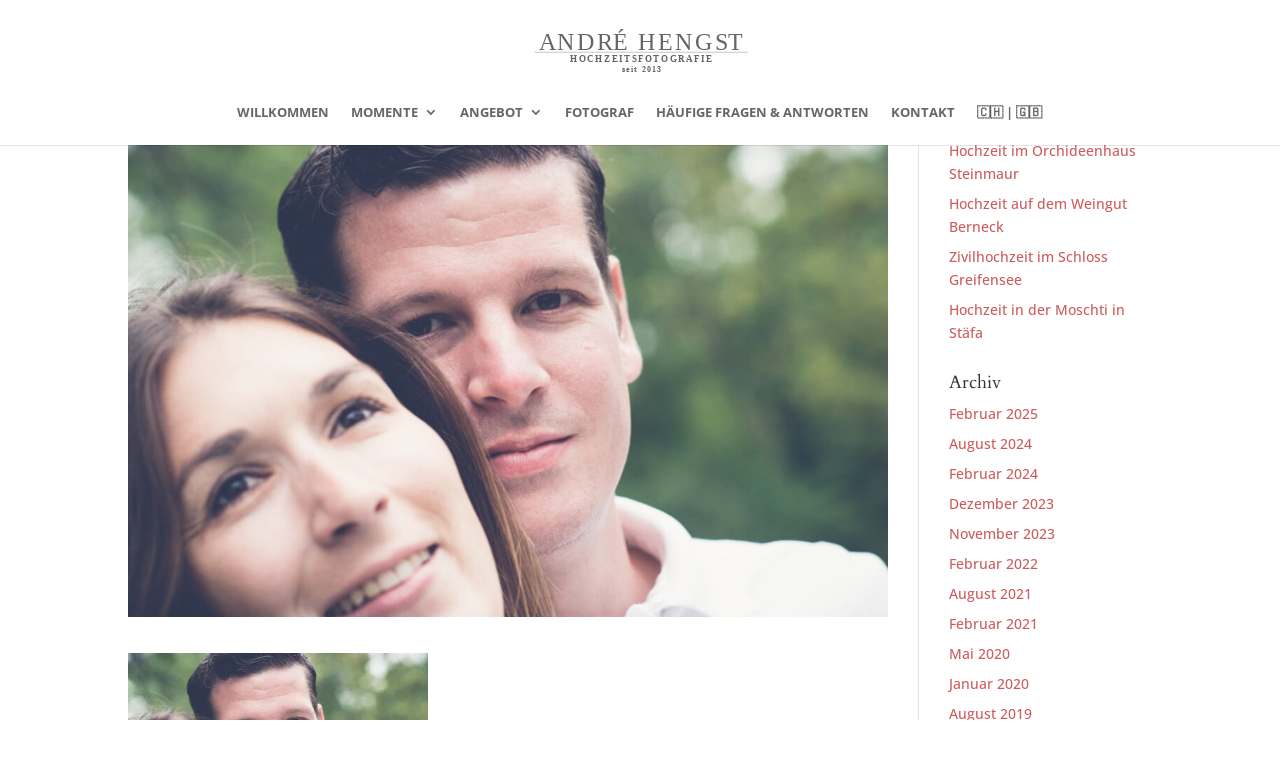

--- FILE ---
content_type: text/css
request_url: https://hochzeitsfotograf-in-zuerich.ch/wp-content/litespeed/ucss/aea90192454e09e21477d5cdc1863b9e.css?ver=cac80
body_size: 1784
content:
.wp-lightbox-container button:focus-visible{outline:3px auto rgba(90,90,90,.25);outline:3px auto -webkit-focus-ring-color;outline-offset:3px}.wp-lightbox-container button:not(:hover):not(:active):not(.has-background){background-color:rgba(90,90,90,.25);border:0}.wp-lightbox-overlay .close-button:not(:hover):not(:active):not(.has-background){background:0 0;border:0}ul{box-sizing:border-box}.entry-content{counter-reset:footnotes}:root{--wp--preset--font-size--normal:16px;--wp--preset--font-size--huge:42px}.screen-reader-text{clip:rect(1px,1px,1px,1px);word-wrap:normal!important;border:0;-webkit-clip-path:inset(50%);clip-path:inset(50%);height:1px;margin:-1px;overflow:hidden;padding:0;position:absolute;width:1px}.screen-reader-text:focus{clip:auto!important;background-color:#ddd;-webkit-clip-path:none;clip-path:none;color:#444;display:block;font-size:1em;height:auto;left:5px;line-height:normal;padding:15px 23px 14px;text-decoration:none;top:5px;width:auto;z-index:100000}@media (-webkit-min-device-pixel-ratio:2),(min-resolution:192dpi){.mob-menu-logo-holder .mob-retina-logo{display:inline-block}.mob-standard-logo{display:none!important}}@media only screen and (min-width:1025px){.mobmenu,.mobmenu-panel,.mobmenu-right-panel{display:none!important}}@media only screen and (max-width:1024px){.mobmenu-content #mobmenuright .sub-menu a,.mobmenur-container i{color:#777}.mob-cancel-button{font-size:30px!important}.mob-menu-header-holder{box-shadow:0 0 8px 0 rgba(0,0,0,.15)}.mob-menu-right-bg-holder{opacity:1;background-attachment:fixed;background-position:center top;-webkit-background-size:cover;-moz-background-size:cover;background-size:cover}.mobmenu-content #mobmenuright .sub-menu{background-color:#efefef;margin:0;color:#777;position:initial;width:100%}#mobmenuright li a,#mobmenuright li a:visited{color:#666}#mobmenuright li a:hover{color:#ccc}.mobmenur-container{top:10px;margin-right:5px;margin-top:10px}.mob-menu-logo-holder{margin-top:10px;text-align:center;margin-left:0;margin-right:0;height:60px}.mob-menu-header-holder{width:100%;background-color:#fff;height:60px;position:fixed}body.mob-menu-slideout{padding-top:60px;overflow-x:hidden}.mobmenur-container{position:absolute}.mobmenu-right-panel{background-color:#fff;width:270px}.mob-menu-slideout .mobmenu-panel{position:fixed;top:0;height:100%;overflow-y:auto;overflow-x:auto;z-index:10000;opacity:1}.mobmenu .headertext{color:#777;text-decoration:none}.mobmenu-content li>.sub-menu li{padding-left:calc(10*1%)}.mobmenu-right-panel li{padding-left:10%;padding-right:10%}.mobmenur-container i{line-height:30px;font-size:30px;float:right}#et-top-navigation,#main-header,.nav{display:none!important}.mob-standard-logo{display:inline-block}.mob-retina-logo,.mob-standard-logo{height:40px!important}.mobmenu-content #mobmenuright li:hover,.mobmenu-content #mobmenuright>li>a:hover{background-color:#fff}.mobmenu-right-panel .mob-cancel-button{color:#666}}#mobmenuright li a,#mobmenuright li a:visited{font-family:Dosis;font-size:inherit;font-weight:inherit;font-style:normal;line-height:1.5em;letter-spacing:normal;text-transform:none}@font-face{font-display:swap;font-family:"mobmenu";src:url(/wp-content/plugins/mobile-menu/includes/css/font/mobmenu.woff2?31192480)format("woff2"),url(/wp-content/plugins/mobile-menu/includes/css/font/mobmenu.woff?31192480)format("woff");font-weight:400;font-style:normal}[class^=mob-icon-]:before{font-family:"mobmenu";font-style:normal;font-weight:400;speak:none;display:inline-block;text-decoration:inherit;width:1em;margin-right:.2em;text-align:center;font-variant:normal;text-transform:none;line-height:1em;margin-left:.2em;-webkit-font-smoothing:antialiased;-moz-osx-font-smoothing:grayscale}.mob-icon-menu:before{content:""}.mob-icon-cancel-1:before{content:""}.mob-retina-logo{display:none;max-width:100%}.mob-cancel-button{z-index:99999999!important;position:relative!important}.mob-menu-right-bg-holder{width:100%;height:100%;position:absolute;z-index:-50;background-repeat:no-repeat;top:0;left:0}.mobmenu-content .sub-menu{display:none;opacity:1}.mobmenur-container{position:absolute;right:0}.mob-cancel-button{display:none}.mobmenu-content li a{display:block;letter-spacing:1px;padding:10px 20px;text-decoration:none;font-size:14px}.mobmenu-content li a:active,.mobmenu-content li:active{border:0}.mobmenu-right-alignment{-webkit-transform:translateX(100%);-moz-transform:translateX(100%);-ms-transform:translateX(100%);-o-transform:translateX(100%);transform:translateX(100%)}.mob-menu-header-holder,.mobmenu-overlay,.mobmenu-panel{-webkit-transition:-webkit-transform .5s;-moz-transition:-moz-transform .5s;-ms-transition:-ms-transform .5s;-o-transition:-o-transform .5s;transition:transform .5s}.mobmenu-overlay{opacity:0}#mobmenuright{margin:0;padding:0}#mobmenuright li>ul{display:none;left:15px;padding-left:0}.mob-menu-slideout .mobmenu-panel{position:fixed;top:0;height:100%;z-index:300000;overflow-y:hidden;overflow-x:hidden;opacity:1}.mob-menu-slideout .mobmenu-right-alignment{right:0}.mobmenu-content li{list-style:none;visibility:visible;opacity:1;-webkit-tap-highlight-color:transparent;margin:0}.mob-menu-header-holder{font-weight:700;top:0;right:0;color:#000;display:block;z-index:10000}.mobmenu-right-panel .mobmenu-right-bt{position:absolute;right:0;top:0;font-size:30px}.mobmenu-content{margin-top:45px;padding-bottom:120px;z-index:1;height:calc(100% - 45px);overflow:auto;padding-top:10px}.mobmenu-content li a:focus{outline:0}.mob-menu-slideout #page-container{padding-top:0!important}body{font-size:17px;color:#555;line-height:1.8em}h1,h3,h4{color:#555;line-height:1.2em}#et_search_icon:hover,.et_pb_widget li a:hover,.mobile_menu_bar:after,.mobile_menu_bar:before,a{color:#d33}.et-search-form{border-color:#d33}.container,.et_pb_row{max-width:1920px}#main-header,#main-header .nav li ul,.et-search-form{background-color:rgba(255,255,255,.75)}.nav li ul{border-color:#dd7e7e}#et_search_icon:before,#top-menu a,.et_header_style_centered .mobile_nav .select_page,.et_search_form_container input,span.et_close_search_field:after{color:#666}.et_search_form_container input::-moz-placeholder{color:#666}.et_search_form_container input::-webkit-input-placeholder{color:#666}.et_search_form_container input:-ms-input-placeholder{color:#666;font-weight:700;font-style:normal;text-transform:uppercase;text-decoration:none}#top-menu li a{font-size:13px}#top-menu li a,.et_search_form_container input{font-weight:700;font-style:normal;text-transform:uppercase;text-decoration:none}.et_search_form_container input::-moz-placeholder{font-weight:700;font-style:normal;text-transform:uppercase;text-decoration:none}.et_search_form_container input::-webkit-input-placeholder{font-weight:700;font-style:normal;text-transform:uppercase;text-decoration:none}#main-header{box-shadow:none}@media only screen and (min-width:981px){.et_pb_section{padding:0}.et_pb_row{padding:3%0}.et_header_style_centered #top-menu>li>a{padding-bottom:18px}.et_header_style_centered #main-header .logo_container{height:100px}.et_header_style_centered #logo{max-height:60%}}@media only screen and (min-width:2400px){.et_pb_row{padding:72px 0}.et_pb_section{padding:0}}h1,h3,h4{font-size:45px;font-family:"Cardo",Georgia,"Times New Roman",serif}h3,h4{font-size:32px}h4{font-size:27px}@media only screen and (max-width:980px){body{font-size:16px}}@media only screen and (max-width:767px){body{font-size:15px}}